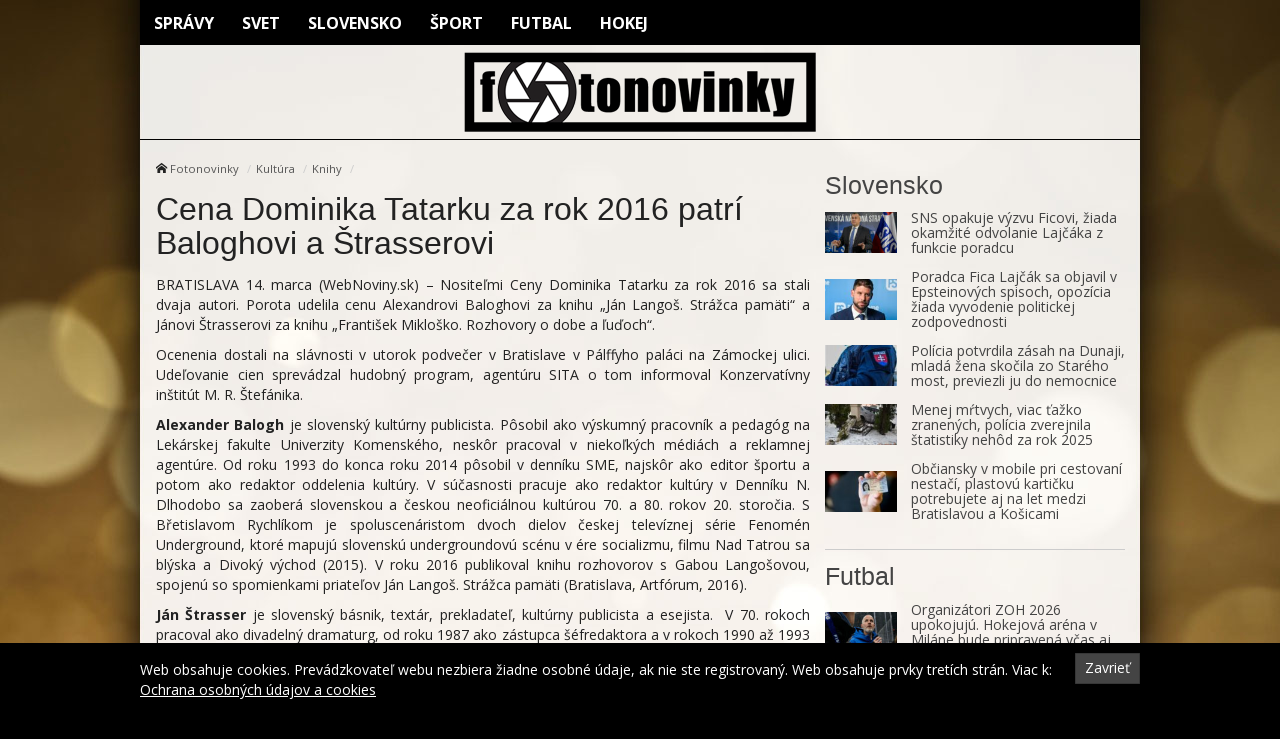

--- FILE ---
content_type: text/html; charset=UTF-8
request_url: https://fotonovinky.sk/cena-dominika-tatarku-za-rok-2016-patri-baloghovi-a-strasserovi/
body_size: 11851
content:
<!doctype html>
<html class="no-js" lang="sk-SK" prefix="og: http://ogp.me/ns#">
<head>
    <meta charset="utf-8">
    <meta http-equiv="X-UA-Compatible" content="IE=edge">
    <title>Cena Dominika Tatarku za rok 2016 patrí Baloghovi a Štrasserovi - Fotonovinky</title>
    <meta name="viewport" content="width=device-width, initial-scale=1.0, maximum-scale=1.0, user-scalable=no">

    <link rel="alternate" type="application/rss+xml" title="Fotonovinky Feed"
          href="https://fotonovinky.sk/feed/">

    <meta name='robots' content='max-image-preview:large' />

<!-- This site is optimized with the Yoast SEO plugin v8.4 - https://yoast.com/wordpress/plugins/seo/ -->
<link rel="canonical" href="https://fotonovinky.sk/cena-dominika-tatarku-za-rok-2016-patri-baloghovi-a-strasserovi/" />
<meta property="og:locale" content="sk_SK" />
<meta property="og:type" content="article" />
<meta property="og:title" content="Cena Dominika Tatarku za rok 2016 patrí Baloghovi a Štrasserovi - Fotonovinky" />
<meta property="og:description" content="Slovenský kultúrny publicista Alexander Balogh zaujal porotu knihou Ján Langoš – Strážca pamäti a slovenský básnik, textár, prekladateľ, kultúrny publicista a esejista Ján Štrasser knihou František Mikloško – Rozhovory o dobe a ľuďoch. BRATISLAVA 14. marca (WebNoviny.sk) – Nositeľmi Ceny Dominika Tatarku za rok 2016 sa stali dvaja autori. Porota udelila cenu Alexandrovi Baloghovi za" />
<meta property="og:site_name" content="Fotonovinky" />
<meta property="article:section" content="Knihy" />
<meta property="article:published_time" content="2017-03-14T22:40:55+01:00" />
<meta name="twitter:card" content="summary" />
<meta name="twitter:description" content="Slovenský kultúrny publicista Alexander Balogh zaujal porotu knihou Ján Langoš – Strážca pamäti a slovenský básnik, textár, prekladateľ, kultúrny publicista a esejista Ján Štrasser knihou František Mikloško – Rozhovory o dobe a ľuďoch. BRATISLAVA 14. marca (WebNoviny.sk) – Nositeľmi Ceny Dominika Tatarku za rok 2016 sa stali dvaja autori. Porota udelila cenu Alexandrovi Baloghovi za" />
<meta name="twitter:title" content="Cena Dominika Tatarku za rok 2016 patrí Baloghovi a Štrasserovi - Fotonovinky" />
<!-- / Yoast SEO plugin. -->

<link rel='dns-prefetch' href='//fotonovinky.sk' />
<link rel='dns-prefetch' href='//fonts.googleapis.com' />
<script type="text/javascript">
/* <![CDATA[ */
window._wpemojiSettings = {"baseUrl":"https:\/\/s.w.org\/images\/core\/emoji\/15.0.3\/72x72\/","ext":".png","svgUrl":"https:\/\/s.w.org\/images\/core\/emoji\/15.0.3\/svg\/","svgExt":".svg","source":{"concatemoji":"\/\/fotonovinky.sk\/wp\/wp-includes\/js\/wp-emoji-release.min.js?ver=6.6.2"}};
/*! This file is auto-generated */
!function(i,n){var o,s,e;function c(e){try{var t={supportTests:e,timestamp:(new Date).valueOf()};sessionStorage.setItem(o,JSON.stringify(t))}catch(e){}}function p(e,t,n){e.clearRect(0,0,e.canvas.width,e.canvas.height),e.fillText(t,0,0);var t=new Uint32Array(e.getImageData(0,0,e.canvas.width,e.canvas.height).data),r=(e.clearRect(0,0,e.canvas.width,e.canvas.height),e.fillText(n,0,0),new Uint32Array(e.getImageData(0,0,e.canvas.width,e.canvas.height).data));return t.every(function(e,t){return e===r[t]})}function u(e,t,n){switch(t){case"flag":return n(e,"\ud83c\udff3\ufe0f\u200d\u26a7\ufe0f","\ud83c\udff3\ufe0f\u200b\u26a7\ufe0f")?!1:!n(e,"\ud83c\uddfa\ud83c\uddf3","\ud83c\uddfa\u200b\ud83c\uddf3")&&!n(e,"\ud83c\udff4\udb40\udc67\udb40\udc62\udb40\udc65\udb40\udc6e\udb40\udc67\udb40\udc7f","\ud83c\udff4\u200b\udb40\udc67\u200b\udb40\udc62\u200b\udb40\udc65\u200b\udb40\udc6e\u200b\udb40\udc67\u200b\udb40\udc7f");case"emoji":return!n(e,"\ud83d\udc26\u200d\u2b1b","\ud83d\udc26\u200b\u2b1b")}return!1}function f(e,t,n){var r="undefined"!=typeof WorkerGlobalScope&&self instanceof WorkerGlobalScope?new OffscreenCanvas(300,150):i.createElement("canvas"),a=r.getContext("2d",{willReadFrequently:!0}),o=(a.textBaseline="top",a.font="600 32px Arial",{});return e.forEach(function(e){o[e]=t(a,e,n)}),o}function t(e){var t=i.createElement("script");t.src=e,t.defer=!0,i.head.appendChild(t)}"undefined"!=typeof Promise&&(o="wpEmojiSettingsSupports",s=["flag","emoji"],n.supports={everything:!0,everythingExceptFlag:!0},e=new Promise(function(e){i.addEventListener("DOMContentLoaded",e,{once:!0})}),new Promise(function(t){var n=function(){try{var e=JSON.parse(sessionStorage.getItem(o));if("object"==typeof e&&"number"==typeof e.timestamp&&(new Date).valueOf()<e.timestamp+604800&&"object"==typeof e.supportTests)return e.supportTests}catch(e){}return null}();if(!n){if("undefined"!=typeof Worker&&"undefined"!=typeof OffscreenCanvas&&"undefined"!=typeof URL&&URL.createObjectURL&&"undefined"!=typeof Blob)try{var e="postMessage("+f.toString()+"("+[JSON.stringify(s),u.toString(),p.toString()].join(",")+"));",r=new Blob([e],{type:"text/javascript"}),a=new Worker(URL.createObjectURL(r),{name:"wpTestEmojiSupports"});return void(a.onmessage=function(e){c(n=e.data),a.terminate(),t(n)})}catch(e){}c(n=f(s,u,p))}t(n)}).then(function(e){for(var t in e)n.supports[t]=e[t],n.supports.everything=n.supports.everything&&n.supports[t],"flag"!==t&&(n.supports.everythingExceptFlag=n.supports.everythingExceptFlag&&n.supports[t]);n.supports.everythingExceptFlag=n.supports.everythingExceptFlag&&!n.supports.flag,n.DOMReady=!1,n.readyCallback=function(){n.DOMReady=!0}}).then(function(){return e}).then(function(){var e;n.supports.everything||(n.readyCallback(),(e=n.source||{}).concatemoji?t(e.concatemoji):e.wpemoji&&e.twemoji&&(t(e.twemoji),t(e.wpemoji)))}))}((window,document),window._wpemojiSettings);
/* ]]> */
</script>
<style id='wp-emoji-styles-inline-css' type='text/css'>

	img.wp-smiley, img.emoji {
		display: inline !important;
		border: none !important;
		box-shadow: none !important;
		height: 1em !important;
		width: 1em !important;
		margin: 0 0.07em !important;
		vertical-align: -0.1em !important;
		background: none !important;
		padding: 0 !important;
	}
</style>
<link rel='stylesheet' id='wp-block-library-css' href='//fotonovinky.sk/wp/wp-includes/css/dist/block-library/style.min.css?ver=6.6.2' type='text/css' media='all' />
<style id='classic-theme-styles-inline-css' type='text/css'>
/*! This file is auto-generated */
.wp-block-button__link{color:#fff;background-color:#32373c;border-radius:9999px;box-shadow:none;text-decoration:none;padding:calc(.667em + 2px) calc(1.333em + 2px);font-size:1.125em}.wp-block-file__button{background:#32373c;color:#fff;text-decoration:none}
</style>
<style id='global-styles-inline-css' type='text/css'>
:root{--wp--preset--aspect-ratio--square: 1;--wp--preset--aspect-ratio--4-3: 4/3;--wp--preset--aspect-ratio--3-4: 3/4;--wp--preset--aspect-ratio--3-2: 3/2;--wp--preset--aspect-ratio--2-3: 2/3;--wp--preset--aspect-ratio--16-9: 16/9;--wp--preset--aspect-ratio--9-16: 9/16;--wp--preset--color--black: #000000;--wp--preset--color--cyan-bluish-gray: #abb8c3;--wp--preset--color--white: #ffffff;--wp--preset--color--pale-pink: #f78da7;--wp--preset--color--vivid-red: #cf2e2e;--wp--preset--color--luminous-vivid-orange: #ff6900;--wp--preset--color--luminous-vivid-amber: #fcb900;--wp--preset--color--light-green-cyan: #7bdcb5;--wp--preset--color--vivid-green-cyan: #00d084;--wp--preset--color--pale-cyan-blue: #8ed1fc;--wp--preset--color--vivid-cyan-blue: #0693e3;--wp--preset--color--vivid-purple: #9b51e0;--wp--preset--gradient--vivid-cyan-blue-to-vivid-purple: linear-gradient(135deg,rgba(6,147,227,1) 0%,rgb(155,81,224) 100%);--wp--preset--gradient--light-green-cyan-to-vivid-green-cyan: linear-gradient(135deg,rgb(122,220,180) 0%,rgb(0,208,130) 100%);--wp--preset--gradient--luminous-vivid-amber-to-luminous-vivid-orange: linear-gradient(135deg,rgba(252,185,0,1) 0%,rgba(255,105,0,1) 100%);--wp--preset--gradient--luminous-vivid-orange-to-vivid-red: linear-gradient(135deg,rgba(255,105,0,1) 0%,rgb(207,46,46) 100%);--wp--preset--gradient--very-light-gray-to-cyan-bluish-gray: linear-gradient(135deg,rgb(238,238,238) 0%,rgb(169,184,195) 100%);--wp--preset--gradient--cool-to-warm-spectrum: linear-gradient(135deg,rgb(74,234,220) 0%,rgb(151,120,209) 20%,rgb(207,42,186) 40%,rgb(238,44,130) 60%,rgb(251,105,98) 80%,rgb(254,248,76) 100%);--wp--preset--gradient--blush-light-purple: linear-gradient(135deg,rgb(255,206,236) 0%,rgb(152,150,240) 100%);--wp--preset--gradient--blush-bordeaux: linear-gradient(135deg,rgb(254,205,165) 0%,rgb(254,45,45) 50%,rgb(107,0,62) 100%);--wp--preset--gradient--luminous-dusk: linear-gradient(135deg,rgb(255,203,112) 0%,rgb(199,81,192) 50%,rgb(65,88,208) 100%);--wp--preset--gradient--pale-ocean: linear-gradient(135deg,rgb(255,245,203) 0%,rgb(182,227,212) 50%,rgb(51,167,181) 100%);--wp--preset--gradient--electric-grass: linear-gradient(135deg,rgb(202,248,128) 0%,rgb(113,206,126) 100%);--wp--preset--gradient--midnight: linear-gradient(135deg,rgb(2,3,129) 0%,rgb(40,116,252) 100%);--wp--preset--font-size--small: 13px;--wp--preset--font-size--medium: 20px;--wp--preset--font-size--large: 36px;--wp--preset--font-size--x-large: 42px;--wp--preset--spacing--20: 0.44rem;--wp--preset--spacing--30: 0.67rem;--wp--preset--spacing--40: 1rem;--wp--preset--spacing--50: 1.5rem;--wp--preset--spacing--60: 2.25rem;--wp--preset--spacing--70: 3.38rem;--wp--preset--spacing--80: 5.06rem;--wp--preset--shadow--natural: 6px 6px 9px rgba(0, 0, 0, 0.2);--wp--preset--shadow--deep: 12px 12px 50px rgba(0, 0, 0, 0.4);--wp--preset--shadow--sharp: 6px 6px 0px rgba(0, 0, 0, 0.2);--wp--preset--shadow--outlined: 6px 6px 0px -3px rgba(255, 255, 255, 1), 6px 6px rgba(0, 0, 0, 1);--wp--preset--shadow--crisp: 6px 6px 0px rgba(0, 0, 0, 1);}:where(.is-layout-flex){gap: 0.5em;}:where(.is-layout-grid){gap: 0.5em;}body .is-layout-flex{display: flex;}.is-layout-flex{flex-wrap: wrap;align-items: center;}.is-layout-flex > :is(*, div){margin: 0;}body .is-layout-grid{display: grid;}.is-layout-grid > :is(*, div){margin: 0;}:where(.wp-block-columns.is-layout-flex){gap: 2em;}:where(.wp-block-columns.is-layout-grid){gap: 2em;}:where(.wp-block-post-template.is-layout-flex){gap: 1.25em;}:where(.wp-block-post-template.is-layout-grid){gap: 1.25em;}.has-black-color{color: var(--wp--preset--color--black) !important;}.has-cyan-bluish-gray-color{color: var(--wp--preset--color--cyan-bluish-gray) !important;}.has-white-color{color: var(--wp--preset--color--white) !important;}.has-pale-pink-color{color: var(--wp--preset--color--pale-pink) !important;}.has-vivid-red-color{color: var(--wp--preset--color--vivid-red) !important;}.has-luminous-vivid-orange-color{color: var(--wp--preset--color--luminous-vivid-orange) !important;}.has-luminous-vivid-amber-color{color: var(--wp--preset--color--luminous-vivid-amber) !important;}.has-light-green-cyan-color{color: var(--wp--preset--color--light-green-cyan) !important;}.has-vivid-green-cyan-color{color: var(--wp--preset--color--vivid-green-cyan) !important;}.has-pale-cyan-blue-color{color: var(--wp--preset--color--pale-cyan-blue) !important;}.has-vivid-cyan-blue-color{color: var(--wp--preset--color--vivid-cyan-blue) !important;}.has-vivid-purple-color{color: var(--wp--preset--color--vivid-purple) !important;}.has-black-background-color{background-color: var(--wp--preset--color--black) !important;}.has-cyan-bluish-gray-background-color{background-color: var(--wp--preset--color--cyan-bluish-gray) !important;}.has-white-background-color{background-color: var(--wp--preset--color--white) !important;}.has-pale-pink-background-color{background-color: var(--wp--preset--color--pale-pink) !important;}.has-vivid-red-background-color{background-color: var(--wp--preset--color--vivid-red) !important;}.has-luminous-vivid-orange-background-color{background-color: var(--wp--preset--color--luminous-vivid-orange) !important;}.has-luminous-vivid-amber-background-color{background-color: var(--wp--preset--color--luminous-vivid-amber) !important;}.has-light-green-cyan-background-color{background-color: var(--wp--preset--color--light-green-cyan) !important;}.has-vivid-green-cyan-background-color{background-color: var(--wp--preset--color--vivid-green-cyan) !important;}.has-pale-cyan-blue-background-color{background-color: var(--wp--preset--color--pale-cyan-blue) !important;}.has-vivid-cyan-blue-background-color{background-color: var(--wp--preset--color--vivid-cyan-blue) !important;}.has-vivid-purple-background-color{background-color: var(--wp--preset--color--vivid-purple) !important;}.has-black-border-color{border-color: var(--wp--preset--color--black) !important;}.has-cyan-bluish-gray-border-color{border-color: var(--wp--preset--color--cyan-bluish-gray) !important;}.has-white-border-color{border-color: var(--wp--preset--color--white) !important;}.has-pale-pink-border-color{border-color: var(--wp--preset--color--pale-pink) !important;}.has-vivid-red-border-color{border-color: var(--wp--preset--color--vivid-red) !important;}.has-luminous-vivid-orange-border-color{border-color: var(--wp--preset--color--luminous-vivid-orange) !important;}.has-luminous-vivid-amber-border-color{border-color: var(--wp--preset--color--luminous-vivid-amber) !important;}.has-light-green-cyan-border-color{border-color: var(--wp--preset--color--light-green-cyan) !important;}.has-vivid-green-cyan-border-color{border-color: var(--wp--preset--color--vivid-green-cyan) !important;}.has-pale-cyan-blue-border-color{border-color: var(--wp--preset--color--pale-cyan-blue) !important;}.has-vivid-cyan-blue-border-color{border-color: var(--wp--preset--color--vivid-cyan-blue) !important;}.has-vivid-purple-border-color{border-color: var(--wp--preset--color--vivid-purple) !important;}.has-vivid-cyan-blue-to-vivid-purple-gradient-background{background: var(--wp--preset--gradient--vivid-cyan-blue-to-vivid-purple) !important;}.has-light-green-cyan-to-vivid-green-cyan-gradient-background{background: var(--wp--preset--gradient--light-green-cyan-to-vivid-green-cyan) !important;}.has-luminous-vivid-amber-to-luminous-vivid-orange-gradient-background{background: var(--wp--preset--gradient--luminous-vivid-amber-to-luminous-vivid-orange) !important;}.has-luminous-vivid-orange-to-vivid-red-gradient-background{background: var(--wp--preset--gradient--luminous-vivid-orange-to-vivid-red) !important;}.has-very-light-gray-to-cyan-bluish-gray-gradient-background{background: var(--wp--preset--gradient--very-light-gray-to-cyan-bluish-gray) !important;}.has-cool-to-warm-spectrum-gradient-background{background: var(--wp--preset--gradient--cool-to-warm-spectrum) !important;}.has-blush-light-purple-gradient-background{background: var(--wp--preset--gradient--blush-light-purple) !important;}.has-blush-bordeaux-gradient-background{background: var(--wp--preset--gradient--blush-bordeaux) !important;}.has-luminous-dusk-gradient-background{background: var(--wp--preset--gradient--luminous-dusk) !important;}.has-pale-ocean-gradient-background{background: var(--wp--preset--gradient--pale-ocean) !important;}.has-electric-grass-gradient-background{background: var(--wp--preset--gradient--electric-grass) !important;}.has-midnight-gradient-background{background: var(--wp--preset--gradient--midnight) !important;}.has-small-font-size{font-size: var(--wp--preset--font-size--small) !important;}.has-medium-font-size{font-size: var(--wp--preset--font-size--medium) !important;}.has-large-font-size{font-size: var(--wp--preset--font-size--large) !important;}.has-x-large-font-size{font-size: var(--wp--preset--font-size--x-large) !important;}
:where(.wp-block-post-template.is-layout-flex){gap: 1.25em;}:where(.wp-block-post-template.is-layout-grid){gap: 1.25em;}
:where(.wp-block-columns.is-layout-flex){gap: 2em;}:where(.wp-block-columns.is-layout-grid){gap: 2em;}
:root :where(.wp-block-pullquote){font-size: 1.5em;line-height: 1.6;}
</style>
<link rel='stylesheet' id='open-sans-css' href='//fonts.googleapis.com/css?family=Open+Sans%3A400%2C300%2C700&#038;subset=latin%2Clatin-ext&#038;ver=21' type='text/css' media='all' />
<link rel='stylesheet' id='im_app-css' href='//fotonovinky.sk/app/themes/fotonovinky/assets/css/app.css?ver=21' type='text/css' media='all' />
<script type="text/javascript" src="//fotonovinky.sk/wp/wp-includes/js/jquery/jquery.min.js?ver=3.7.1" id="jquery-core-js"></script>
<script type="text/javascript" src="//fotonovinky.sk/wp/wp-includes/js/jquery/jquery-migrate.min.js?ver=3.4.1" id="jquery-migrate-js"></script>
<link rel="https://api.w.org/" href="https://fotonovinky.sk/wp-json/" /><link rel="alternate" title="JSON" type="application/json" href="https://fotonovinky.sk/wp-json/wp/v2/posts/190977" /><link rel="alternate" title="oEmbed (JSON)" type="application/json+oembed" href="https://fotonovinky.sk/wp-json/oembed/1.0/embed?url=https%3A%2F%2Ffotonovinky.sk%2Fcena-dominika-tatarku-za-rok-2016-patri-baloghovi-a-strasserovi%2F" />
<link rel="alternate" title="oEmbed (XML)" type="text/xml+oembed" href="https://fotonovinky.sk/wp-json/oembed/1.0/embed?url=https%3A%2F%2Ffotonovinky.sk%2Fcena-dominika-tatarku-za-rok-2016-patri-baloghovi-a-strasserovi%2F&#038;format=xml" />
<!--[if lt IE 9]>
    <script src="//fotonovinky.sk/app/themes/idenmedia/assets/js/plugins/iefix/html5shiv.min.js"></script>
    <script src="//fotonovinky.sk/app/themes/idenmedia/assets/js/plugins/iefix/respond.min.js"></script>
    <![endif]-->
   
            <link rel="shortcut icon" href="https://cdn.sita.sk/sites/25/2017/07/favicon.png">
    
    <script type="text/javascript">
        var ajaxurl = "\/wp\/wp-admin\/admin-ajax.php"    </script>
</head>
<body class="post-template-default single single-post postid-190977 single-format-standard admincheck-show md theme-light cena-dominika-tatarku-za-rok-2016-patri-baloghovi-a-strasserovi page">
<header role="banner" am-Navbar>
  <div am-Container>
    <ul id="menu-main-menu" class="menu"><li class="menu-spravy"><a href="https://fotonovinky.sk/kategorie/spravy/">Správy</a></li>
<li class="menu-svet"><a href="https://fotonovinky.sk/kategorie/spravy/svet/">Svet</a></li>
<li class="menu-slovensko"><a href="https://fotonovinky.sk/kategorie/spravy/slovensko/">Slovensko</a></li>
<li class="menu-sport"><a href="https://fotonovinky.sk/kategorie/sport/">Šport</a></li>
<li class="menu-futbal"><a href="https://fotonovinky.sk/kategorie/sport/futbal/">Futbal</a></li>
<li class="menu-hokej"><a href="https://fotonovinky.sk/kategorie/sport/hokej/">Hokej</a></li>
</ul>  </div>
  <div am-Container="logo">
    <div am-Logo>
  <a href="https://fotonovinky.sk/"><img src="https://cdn.sita.sk/sites/25/2017/07/fotonovinky.png" alt="Fotonovinky"></a></div>  </div>
</header>
<div am-Container am-Navbar>
    </div><!--[if lt IE 11]>
<div am-Container>
    <div am-Alert="danger">
        Žiaľ, používate <strong>zastaralý</strong> internetový prehliadač, niektoré funkcie preto nemusia fungovať správne.
        Prosím, <a href="http://browsehappy.com/">stianite si moderný prehliadač TU</a>, s ktorým stránka bude fungovať rýchlejšie a bez chýb. Ďakujeme.    </div>
</div>
<![endif]-->
<main role="main" am-Main="type:post">
    <div am-Container>
    <div am-Main-Content="type:post">
                <div am-Content="type:post">
    <div am-Content-Content="post">
                    <span js-Views="190977"></span>            <article itemscope itemtype="http://schema.org/Article" class="post-190977 post type-post status-publish format-standard has-post-thumbnail hentry category-knihy">
                
                
                <ul am-Breadcrumb><li><span class="icon-home "></span> <a href="https://fotonovinky.sk">Fotonovinky</a></li><li><a href="https://fotonovinky.sk/kategorie/kultura/" rel="category tag">Kultúra</a></li><li><a href="https://fotonovinky.sk/kategorie/kultura/knihy/" rel="category tag">Knihy</a></li></ul>
                <header am-Page-Header>
                    <h1 am-Heading itemprop="headline">Cena Dominika Tatarku za rok 2016 patrí Baloghovi a Štrasserovi</h1>
                </header>

                
                
                <div am-Content-TextWrap>
                    <div itemprop="articleBody" am-Content-Text>
                                                <p>BRATISLAVA 14. marca (WebNoviny.sk) – Nositeľmi Ceny Dominika Tatarku za rok 2016 sa stali dvaja autori. Porota udelila cenu Alexandrovi Baloghovi za knihu „Ján Langoš. Strážca pamäti“ a Jánovi Štrasserovi za knihu „František Mikloško. Rozhovory o dobe a ľuďoch“.</p>
<p>Ocenenia dostali na slávnosti v utorok podvečer v Bratislave v Pálffyho paláci na Zámockej ulici. Udeľovanie cien sprevádzal hudobný program, agentúru SITA o tom informoval Konzervatívny inštitút M. R. Štefánika.</p>
<p><strong>Alexander Balogh</strong> je slovenský kultúrny publicista. Pôsobil ako výskumný pracovník a pedagóg na Lekárskej fakulte Univerzity Komenského, neskôr pracoval v niekoľkých médiách a reklamnej agentúre. Od roku 1993 do konca roku 2014 pôsobil v denníku SME, najskôr ako editor športu a potom ako redaktor oddelenia kultúry. V súčasnosti pracuje ako redaktor kultúry v Denníku N. Dlhodobo sa zaoberá slovenskou a českou neoficiálnou kultúrou 70. a 80. rokov 20. storočia. S Břetislavom Rychlíkom je spoluscenáristom dvoch dielov českej televíznej série Fenomén Underground, ktoré mapujú slovenskú undergroundovú scénu v ére socializmu, filmu Nad Tatrou sa blýska a Divoký východ (2015). V roku 2016 publikoval knihu rozhovorov s Gabou Langošovou, spojenú so spomienkami priateľov Ján Langoš. Strážca pamäti (Bratislava, Artfórum, 2016).</p>
<p><strong>Ján Štrasser</strong> je slovenský básnik, textár, prekladateľ, kultúrny publicista a esejista.  V 70. rokoch pracoval ako divadelný dramaturg, od roku 1987 ako zástupca šéfredaktora a v rokoch 1990 až 1993 ako šéfredaktor literárneho mesačníka Slovenské pohľady. V rokoch 1997 až 2004 bol zástupca šéfredaktora týždenníka Domino fórum. Vydal 10 básnických zbierok, štyri knihy publicistiky a 16 knižných rozhovorov. Prekladá ruskú klasickú a modernú literatúru (Krylov, Puškin, Charms, Babeľ, Brodskij, Okudžava, Ulická, Sorokin a ďalší). S germanistom Petrom Zajacom prekladá nemeckú poéziu a dramatickú tvorbu. Napísal texty piesní pre pôvodné slovenské muzikály a hudobno-dramatické diela Cyrano z predmestia (s Pavlom Hammelom, Mariánom Vargom, Altou Vášovou a Kamilom Peterajom), Neberte nám princeznú a P + L (s Dežom Ursinym a Altou Vášovou) a prebásnil piesňové texty viacerých svetových muzikálov. Vlani mu vyšla kniha František Mikloško. Rozhovory o dobe a ľuďoch (Bratislava, Slovart, 2016).</p>
<p>Literárna cena, <strong>Cena Dominika Tatarku</strong>, je určená autorovi za výnimočné dielo, ktoré napĺňa humanistické tradície slovenskej kultúry a v tomto zmysle nadväzuje na duchovný odkaz Dominika Tatarku. Cena sa udeľuje od roku 1995, vždy za knihu, ktorá vyšla v predchádzajúcom roku. Porota Ceny Dominika Tatarku má svojich stálych členov, ktorými sú Vladimír Petrík, Daniel Fischer, Gabriela Rakúsová, Ján Králik, Martin Mojžiš a Peter Zajac. Ďalším členom je nositeľ ceny za predchádzajúci rok &#8211; tentoraz si túto úlohu plnila Irena Brežná, ktorá vlani získala cenu najmä za knihu Nevďačná cudzinka venovanú témam hľadania vlastnej identity v cudzej krajine a utečencom. Viac o cene možno nájsť na webstránke &#8211;  http://www.konzervativizmus.sk . </p>
<p>Viac k témam: <a href="https://sita.sk/tag/cena-dominika-tatarku/" target="_blank" style="text-decoration: underline">Cena Dominika Tatarku</a>, <a href="https://sita.sk/tag/knihy/" target="_blank" style="text-decoration: underline">knihy</a><br />
Zdroj: Webnoviny.sk &#8211; <a href="https://sita.sk/cena-dominika-tatarku-za-rok-2016-patri-baloghovi-a-strasserovi/" target="_blank" style="text-decoration: underline">Cena Dominika Tatarku za rok 2016 patrí Baloghovi a Štrasserovi</a> © SITA Všetky práva vyhradené.</p>
                        <p am-Content-Date>14. marca 2017</p>
                    </div>
                </div>

                <h2 am-Heading="3">Odporúčané články</h2><article am-Pair="recommended">
        <header am-Pair-Big><a target="_blank" href="https://fotonovinky.sk/sns-opakuje-vyzvu-ficovi-ziada-okamzite-odvolanie-lajcaka-z-funkcie-poradcu/?utm_source=self&utm_medium=podtext&utm_campaign=podtext">
                <h2>SNS opakuje výzvu Ficovi, žiada okamžité odvolanie Lajčáka z funkcie poradcu</h2></a></header>
        <div am-Pair-Small>
        <figure am-FeaturedImage><a am-Permalink href="https://fotonovinky.sk/sns-opakuje-vyzvu-ficovi-ziada-okamzite-odvolanie-lajcaka-z-funkcie-poradcu/?utm_source=self&utm_medium=podtext&utm_campaign=podtext"><img width="120" height="68" src="https://cdn.sita.sk/sites/23/2025/01/539322_65f80a92db140554620688-676x451-120x68.jpg" class="attachment-featured_tiny size-featured_tiny wp-post-image" alt="539322_65f80a92db140554620688 676x451.jpg" decoding="async" srcset="https://cdn.sita.sk/sites/23/2025/01/539322_65f80a92db140554620688-676x451-120x68.jpg 120w, https://cdn.sita.sk/sites/23/2025/01/539322_65f80a92db140554620688-676x451-320x180.jpg 320w, https://cdn.sita.sk/sites/23/2025/01/539322_65f80a92db140554620688-676x451-640x360.jpg 640w" sizes="(max-width: 120px) 100vw, 120px"></a>
        </figure></div>
        </article><article am-Pair="recommended">
        <header am-Pair-Big><a target="_blank" href="https://fotonovinky.sk/poradca-fica-lajcak-sa-objavil-v-epsteinovych-spisoch-opozicia-ziada-vyvodenie-politickej-zodpovednosti/?utm_source=self&utm_medium=podtext&utm_campaign=podtext">
                <h2>Poradca Fica Lajčák sa objavil v Epsteinových spisoch, opozícia žiada vyvodenie politickej zodpovednosti</h2></a></header>
        <div am-Pair-Small>
        <figure am-FeaturedImage><a am-Permalink href="https://fotonovinky.sk/poradca-fica-lajcak-sa-objavil-v-epsteinovych-spisoch-opozicia-ziada-vyvodenie-politickej-zodpovednosti/?utm_source=self&utm_medium=podtext&utm_campaign=podtext"><img width="120" height="68" src="https://cdn.sita.sk/sites/23/2025/12/553188_simecka-120x68.jpg" class="attachment-featured_tiny size-featured_tiny wp-post-image" alt="553188_simecka.jpg" decoding="async" srcset="https://cdn.sita.sk/sites/23/2025/12/553188_simecka-120x68.jpg 120w, https://cdn.sita.sk/sites/23/2025/12/553188_simecka-320x180.jpg 320w, https://cdn.sita.sk/sites/23/2025/12/553188_simecka-640x360.jpg 640w" sizes="(max-width: 120px) 100vw, 120px"></a>
        </figure></div>
        </article><article am-Pair="recommended">
        <header am-Pair-Big><a target="_blank" href="https://fotonovinky.sk/policia-potvrdila-zasah-na-dunaji-mlada-zena-skocila-zo-stareho-most-previezli-ju-do-nemocnice/?utm_source=self&utm_medium=podtext&utm_campaign=podtext">
                <h2>Polícia potvrdila zásah na Dunaji, mladá žena skočila zo Starého most, previezli ju do nemocnice</h2></a></header>
        <div am-Pair-Small>
        <figure am-FeaturedImage><a am-Permalink href="https://fotonovinky.sk/policia-potvrdila-zasah-na-dunaji-mlada-zena-skocila-zo-stareho-most-previezli-ju-do-nemocnice/?utm_source=self&utm_medium=podtext&utm_campaign=podtext"><img width="120" height="68" src="https://cdn.sita.sk/sites/23/2025/10/551476_titulka-policia-676x451-120x68.jpg" class="attachment-featured_tiny size-featured_tiny wp-post-image" alt="551476_titulka policia 676x451.jpg" decoding="async" srcset="https://cdn.sita.sk/sites/23/2025/10/551476_titulka-policia-676x451-120x68.jpg 120w, https://cdn.sita.sk/sites/23/2025/10/551476_titulka-policia-676x451-320x180.jpg 320w, https://cdn.sita.sk/sites/23/2025/10/551476_titulka-policia-676x451-640x360.jpg 640w" sizes="(max-width: 120px) 100vw, 120px"></a>
        </figure></div>
        </article><article am-Pair="recommended">
        <header am-Pair-Big><a target="_blank" href="https://fotonovinky.sk/menej-mrtvych-viac-tazko-zranenych-policia-zverejnila-statistiky-nehod-za-rok-2025/?utm_source=self&utm_medium=podtext&utm_campaign=podtext">
                <h2>Menej mŕtvych, viac ťažko zranených, polícia zverejnila štatistiky nehôd za rok 2025</h2></a></header>
        <div am-Pair-Small>
        <figure am-FeaturedImage><a am-Permalink href="https://fotonovinky.sk/menej-mrtvych-viac-tazko-zranenych-policia-zverejnila-statistiky-nehod-za-rok-2025/?utm_source=self&utm_medium=podtext&utm_campaign=podtext"><img width="120" height="68" src="https://cdn.sita.sk/sites/23/2026/01/554500_rochus2-120x68.jpg" class="attachment-featured_tiny size-featured_tiny wp-post-image" alt="554500_rochus2.jpg" decoding="async" loading="lazy" srcset="https://cdn.sita.sk/sites/23/2026/01/554500_rochus2-120x68.jpg 120w, https://cdn.sita.sk/sites/23/2026/01/554500_rochus2-320x180.jpg 320w, https://cdn.sita.sk/sites/23/2026/01/554500_rochus2-640x360.jpg 640w" sizes="(max-width: 120px) 100vw, 120px"></a>
        </figure></div>
        </article><article am-Pair="recommended">
        <header am-Pair-Big><a target="_blank" href="https://fotonovinky.sk/obciansky-v-mobile-pri-cestovani-nestaci-plastovu-karticku-potrebujete-aj-na-let-medzi-bratislavou-a-kosicami/?utm_source=self&utm_medium=podtext&utm_campaign=podtext">
                <h2>Občiansky v mobile pri cestovaní nestačí, plastovú kartičku potrebujete aj na let medzi Bratislavou a Košicami</h2></a></header>
        <div am-Pair-Small>
        <figure am-FeaturedImage><a am-Permalink href="https://fotonovinky.sk/obciansky-v-mobile-pri-cestovani-nestaci-plastovu-karticku-potrebujete-aj-na-let-medzi-bratislavou-a-kosicami/?utm_source=self&utm_medium=podtext&utm_campaign=podtext"><img width="120" height="68" src="https://cdn.sita.sk/sites/23/2019/05/414707_obciansky-preukaz-676x451-120x68.jpg" class="attachment-featured_tiny size-featured_tiny wp-post-image" alt="414707_obciansky preukaz 676x451.jpg" decoding="async" loading="lazy" srcset="https://cdn.sita.sk/sites/23/2019/05/414707_obciansky-preukaz-676x451-120x68.jpg 120w, https://cdn.sita.sk/sites/23/2019/05/414707_obciansky-preukaz-676x451-320x180.jpg 320w, https://cdn.sita.sk/sites/23/2019/05/414707_obciansky-preukaz-676x451-640x360.jpg 640w" sizes="(max-width: 120px) 100vw, 120px"></a>
        </figure></div>
        </article><article am-Pair="recommended">
        <header am-Pair-Big><a target="_blank" href="https://fotonovinky.sk/bohdanovce-nad-trnavou-zrevitalizuju-park-v-centre-za-takmer-pol-miliona-eur/?utm_source=self&utm_medium=podtext&utm_campaign=podtext">
                <h2>Bohdanovce nad Trnavou zrevitalizujú park v centre za takmer pol milióna eur</h2></a></header>
        <div am-Pair-Small>
        <figure am-FeaturedImage><a am-Permalink href="https://fotonovinky.sk/bohdanovce-nad-trnavou-zrevitalizuju-park-v-centre-za-takmer-pol-miliona-eur/?utm_source=self&utm_medium=podtext&utm_campaign=podtext"><img width="120" height="68" src="https://cdn.sita.sk/sites/23/2026/01/554858_623382937_1327451566090881_5563032060218535530_n-676x450-120x68.jpg" class="attachment-featured_tiny size-featured_tiny wp-post-image" alt="554858_623382937_1327451566090881_5563032060218535530_n 676x450.jpg" decoding="async" loading="lazy" srcset="https://cdn.sita.sk/sites/23/2026/01/554858_623382937_1327451566090881_5563032060218535530_n-676x450-120x68.jpg 120w, https://cdn.sita.sk/sites/23/2026/01/554858_623382937_1327451566090881_5563032060218535530_n-676x450-320x180.jpg 320w, https://cdn.sita.sk/sites/23/2026/01/554858_623382937_1327451566090881_5563032060218535530_n-676x450-640x360.jpg 640w" sizes="(max-width: 120px) 100vw, 120px"></a>
        </figure></div>
        </article><article am-Pair="recommended">
        <header am-Pair-Big><a target="_blank" href="https://fotonovinky.sk/mesto-presov-zacina-s-vystavbou-narodneho-jazdeckeho-treningoveho-centra/?utm_source=self&utm_medium=podtext&utm_campaign=podtext">
                <h2>Mesto Prešov začína s výstavbou Národného jazdeckého tréningového centra</h2></a></header>
        <div am-Pair-Small>
        <figure am-FeaturedImage><a am-Permalink href="https://fotonovinky.sk/mesto-presov-zacina-s-vystavbou-narodneho-jazdeckeho-treningoveho-centra/?utm_source=self&utm_medium=podtext&utm_campaign=podtext"><img width="120" height="68" src="https://cdn.sita.sk/sites/23/2024/10/534817_gettyimages-1164884499-676x459-120x68.jpg" class="attachment-featured_tiny size-featured_tiny wp-post-image" alt="534817_gettyimages 1164884499 676x459.jpg" decoding="async" loading="lazy" srcset="https://cdn.sita.sk/sites/23/2024/10/534817_gettyimages-1164884499-676x459-120x68.jpg 120w, https://cdn.sita.sk/sites/23/2024/10/534817_gettyimages-1164884499-676x459-320x180.jpg 320w, https://cdn.sita.sk/sites/23/2024/10/534817_gettyimages-1164884499-676x459-640x360.jpg 640w" sizes="(max-width: 120px) 100vw, 120px"></a>
        </figure></div>
        </article><article am-Pair="recommended">
        <header am-Pair-Big><a target="_blank" href="https://fotonovinky.sk/michalovce-investuju-vyse-36-miliona-eur-do-odpadov-zavadzaju-system-plat-za-to-co-vyhodis/?utm_source=self&utm_medium=podtext&utm_campaign=podtext">
                <h2>Michalovce investujú vyše 3,6 milióna eur do odpadov. Zavádzajú systém „Plať za to, čo vyhodíš“</h2></a></header>
        <div am-Pair-Small>
        <figure am-FeaturedImage><a am-Permalink href="https://fotonovinky.sk/michalovce-investuju-vyse-36-miliona-eur-do-odpadov-zavadzaju-system-plat-za-to-co-vyhodis/?utm_source=self&utm_medium=podtext&utm_campaign=podtext"><img width="120" height="68" src="https://cdn.sita.sk/sites/23/2026/01/554855_gettyimages-1323300722-676x451-120x68.jpg" class="attachment-featured_tiny size-featured_tiny wp-post-image" alt="554855_gettyimages 1323300722 676x451.jpg" decoding="async" loading="lazy" srcset="https://cdn.sita.sk/sites/23/2026/01/554855_gettyimages-1323300722-676x451-120x68.jpg 120w, https://cdn.sita.sk/sites/23/2026/01/554855_gettyimages-1323300722-676x451-320x180.jpg 320w, https://cdn.sita.sk/sites/23/2026/01/554855_gettyimages-1323300722-676x451-640x360.jpg 640w" sizes="(max-width: 120px) 100vw, 120px"></a>
        </figure></div>
        </article><article am-Pair="recommended">
        <header am-Pair-Big><a target="_blank" href="https://fotonovinky.sk/muza-obvinili-z-trojnasobnej-vrazdy-vo-vranove-nad-toplou-hrozi-mu-25-rocne-vazenie/?utm_source=self&utm_medium=podtext&utm_campaign=podtext">
                <h2>Muža obvinili z trojnásobnej vraždy vo Vranove nad Topľou, hrozí mu 25-ročné väzenie</h2></a></header>
        <div am-Pair-Small>
        <figure am-FeaturedImage><a am-Permalink href="https://fotonovinky.sk/muza-obvinili-z-trojnasobnej-vrazdy-vo-vranove-nad-toplou-hrozi-mu-25-rocne-vazenie/?utm_source=self&utm_medium=podtext&utm_campaign=podtext"><img width="120" height="68" src="https://cdn.sita.sk/sites/23/2019/04/410090_noz-1-676x451-120x68.jpg" class="attachment-featured_tiny size-featured_tiny wp-post-image" alt="410090_noz 1 676x451.jpg" decoding="async" loading="lazy" srcset="https://cdn.sita.sk/sites/23/2019/04/410090_noz-1-676x451-120x68.jpg 120w, https://cdn.sita.sk/sites/23/2019/04/410090_noz-1-676x451-320x180.jpg 320w, https://cdn.sita.sk/sites/23/2019/04/410090_noz-1-676x451-640x360.jpg 640w" sizes="(max-width: 120px) 100vw, 120px"></a>
        </figure></div>
        </article><article am-Pair="recommended">
        <header am-Pair-Big><a target="_blank" href="https://fotonovinky.sk/specializovany-sud-opat-rozhodoval-v-pripade-vrazdy-podnikatela-kaciana-vinnikom-ulozil-nizsie-tresty/?utm_source=self&utm_medium=podtext&utm_campaign=podtext">
                <h2>Špecializovaný súd opäť rozhodoval v prípade vraždy podnikateľa Kaciana, vinníkom uložil nižšie tresty</h2></a></header>
        <div am-Pair-Small>
        <figure am-FeaturedImage><a am-Permalink href="https://fotonovinky.sk/specializovany-sud-opat-rozhodoval-v-pripade-vrazdy-podnikatela-kaciana-vinnikom-ulozil-nizsie-tresty/?utm_source=self&utm_medium=podtext&utm_campaign=podtext"><img width="120" height="68" src="https://cdn.sita.sk/sites/23/2019/09/424400_spis-3-b-676x470-120x68.jpg" class="attachment-featured_tiny size-featured_tiny wp-post-image" alt="424400_spis 3 b 676x470.jpg" decoding="async" loading="lazy" srcset="https://cdn.sita.sk/sites/23/2019/09/424400_spis-3-b-676x470-120x68.jpg 120w, https://cdn.sita.sk/sites/23/2019/09/424400_spis-3-b-676x470-320x180.jpg 320w, https://cdn.sita.sk/sites/23/2019/09/424400_spis-3-b-676x470-640x360.jpg 640w" sizes="(max-width: 120px) 100vw, 120px"></a>
        </figure></div>
        </article>
                <div am-Tags itemprop="keywords"></div>


                
                
                
                
                
            </article>

            <h2 class="h4"></h2>
            <div am-List js-List>
  </div>
            </div>
</div>        <aside am-Sidebar="type:post" role="complementary">
    <div am-Sidebar-Content="type:post"><div am-Widget="widget_im_recent_posts-4 widget_im_recent_posts"><h2 am-Heading>Slovensko</h2>            <div am-Pair="rating-sidebar-content">
            <header am-Pair-Big>
                <a href="https://fotonovinky.sk/sns-opakuje-vyzvu-ficovi-ziada-okamzite-odvolanie-lajcaka-z-funkcie-poradcu/" title="SNS opakuje výzvu Ficovi, žiada okamžité odvolanie Lajčáka z funkcie poradcu">
                    <h2 am-Heading>SNS opakuje výzvu Ficovi, žiada okamžité odvolanie Lajčáka z funkcie poradcu</h2>
                </a>
            </header>
            <div am-Pair-Small>
                <figure am-FeaturedImage>
                    <a href="https://fotonovinky.sk/sns-opakuje-vyzvu-ficovi-ziada-okamzite-odvolanie-lajcaka-z-funkcie-poradcu/" title="SNS opakuje výzvu Ficovi, žiada okamžité odvolanie Lajčáka z funkcie poradcu">
                        <img width="120" height="68" src="https://cdn.sita.sk/sites/23/2025/01/539322_65f80a92db140554620688-676x451-120x68.jpg" class="attachment-featured_tiny size-featured_tiny wp-post-image" alt="539322_65f80a92db140554620688 676x451.jpg" decoding="async" loading="lazy" srcset="https://cdn.sita.sk/sites/23/2025/01/539322_65f80a92db140554620688-676x451-120x68.jpg 120w, https://cdn.sita.sk/sites/23/2025/01/539322_65f80a92db140554620688-676x451-320x180.jpg 320w, https://cdn.sita.sk/sites/23/2025/01/539322_65f80a92db140554620688-676x451-640x360.jpg 640w" sizes="(max-width: 120px) 100vw, 120px">                    </a>
                </figure>
            </div>
            </div>            <div am-Pair="rating-sidebar-content">
            <header am-Pair-Big>
                <a href="https://fotonovinky.sk/poradca-fica-lajcak-sa-objavil-v-epsteinovych-spisoch-opozicia-ziada-vyvodenie-politickej-zodpovednosti/" title="Poradca Fica Lajčák sa objavil v Epsteinových spisoch, opozícia žiada vyvodenie politickej zodpovednosti">
                    <h2 am-Heading>Poradca Fica Lajčák sa objavil v Epsteinových spisoch, opozícia žiada vyvodenie politickej zodpovednosti</h2>
                </a>
            </header>
            <div am-Pair-Small>
                <figure am-FeaturedImage>
                    <a href="https://fotonovinky.sk/poradca-fica-lajcak-sa-objavil-v-epsteinovych-spisoch-opozicia-ziada-vyvodenie-politickej-zodpovednosti/" title="Poradca Fica Lajčák sa objavil v Epsteinových spisoch, opozícia žiada vyvodenie politickej zodpovednosti">
                        <img width="120" height="68" src="https://cdn.sita.sk/sites/23/2025/12/553188_simecka-120x68.jpg" class="attachment-featured_tiny size-featured_tiny wp-post-image" alt="553188_simecka.jpg" decoding="async" loading="lazy" srcset="https://cdn.sita.sk/sites/23/2025/12/553188_simecka-120x68.jpg 120w, https://cdn.sita.sk/sites/23/2025/12/553188_simecka-320x180.jpg 320w, https://cdn.sita.sk/sites/23/2025/12/553188_simecka-640x360.jpg 640w" sizes="(max-width: 120px) 100vw, 120px">                    </a>
                </figure>
            </div>
            </div>            <div am-Pair="rating-sidebar-content">
            <header am-Pair-Big>
                <a href="https://fotonovinky.sk/policia-potvrdila-zasah-na-dunaji-mlada-zena-skocila-zo-stareho-most-previezli-ju-do-nemocnice/" title="Polícia potvrdila zásah na Dunaji, mladá žena skočila zo Starého most, previezli ju do nemocnice">
                    <h2 am-Heading>Polícia potvrdila zásah na Dunaji, mladá žena skočila zo Starého most, previezli ju do nemocnice</h2>
                </a>
            </header>
            <div am-Pair-Small>
                <figure am-FeaturedImage>
                    <a href="https://fotonovinky.sk/policia-potvrdila-zasah-na-dunaji-mlada-zena-skocila-zo-stareho-most-previezli-ju-do-nemocnice/" title="Polícia potvrdila zásah na Dunaji, mladá žena skočila zo Starého most, previezli ju do nemocnice">
                        <img width="120" height="68" src="https://cdn.sita.sk/sites/23/2025/10/551476_titulka-policia-676x451-120x68.jpg" class="attachment-featured_tiny size-featured_tiny wp-post-image" alt="551476_titulka policia 676x451.jpg" decoding="async" loading="lazy" srcset="https://cdn.sita.sk/sites/23/2025/10/551476_titulka-policia-676x451-120x68.jpg 120w, https://cdn.sita.sk/sites/23/2025/10/551476_titulka-policia-676x451-320x180.jpg 320w, https://cdn.sita.sk/sites/23/2025/10/551476_titulka-policia-676x451-640x360.jpg 640w" sizes="(max-width: 120px) 100vw, 120px">                    </a>
                </figure>
            </div>
            </div>            <div am-Pair="rating-sidebar-content">
            <header am-Pair-Big>
                <a href="https://fotonovinky.sk/menej-mrtvych-viac-tazko-zranenych-policia-zverejnila-statistiky-nehod-za-rok-2025/" title="Menej mŕtvych, viac ťažko zranených, polícia zverejnila štatistiky nehôd za rok 2025">
                    <h2 am-Heading>Menej mŕtvych, viac ťažko zranených, polícia zverejnila štatistiky nehôd za rok 2025</h2>
                </a>
            </header>
            <div am-Pair-Small>
                <figure am-FeaturedImage>
                    <a href="https://fotonovinky.sk/menej-mrtvych-viac-tazko-zranenych-policia-zverejnila-statistiky-nehod-za-rok-2025/" title="Menej mŕtvych, viac ťažko zranených, polícia zverejnila štatistiky nehôd za rok 2025">
                        <img width="120" height="68" src="https://cdn.sita.sk/sites/23/2026/01/554500_rochus2-120x68.jpg" class="attachment-featured_tiny size-featured_tiny wp-post-image" alt="554500_rochus2.jpg" decoding="async" loading="lazy" srcset="https://cdn.sita.sk/sites/23/2026/01/554500_rochus2-120x68.jpg 120w, https://cdn.sita.sk/sites/23/2026/01/554500_rochus2-320x180.jpg 320w, https://cdn.sita.sk/sites/23/2026/01/554500_rochus2-640x360.jpg 640w" sizes="(max-width: 120px) 100vw, 120px">                    </a>
                </figure>
            </div>
            </div>            <div am-Pair="rating-sidebar-content">
            <header am-Pair-Big>
                <a href="https://fotonovinky.sk/obciansky-v-mobile-pri-cestovani-nestaci-plastovu-karticku-potrebujete-aj-na-let-medzi-bratislavou-a-kosicami/" title="Občiansky v mobile pri cestovaní nestačí, plastovú kartičku potrebujete aj na let medzi Bratislavou a Košicami">
                    <h2 am-Heading>Občiansky v mobile pri cestovaní nestačí, plastovú kartičku potrebujete aj na let medzi Bratislavou a Košicami</h2>
                </a>
            </header>
            <div am-Pair-Small>
                <figure am-FeaturedImage>
                    <a href="https://fotonovinky.sk/obciansky-v-mobile-pri-cestovani-nestaci-plastovu-karticku-potrebujete-aj-na-let-medzi-bratislavou-a-kosicami/" title="Občiansky v mobile pri cestovaní nestačí, plastovú kartičku potrebujete aj na let medzi Bratislavou a Košicami">
                        <img width="120" height="68" src="https://cdn.sita.sk/sites/23/2019/05/414707_obciansky-preukaz-676x451-120x68.jpg" class="attachment-featured_tiny size-featured_tiny wp-post-image" alt="414707_obciansky preukaz 676x451.jpg" decoding="async" loading="lazy" srcset="https://cdn.sita.sk/sites/23/2019/05/414707_obciansky-preukaz-676x451-120x68.jpg 120w, https://cdn.sita.sk/sites/23/2019/05/414707_obciansky-preukaz-676x451-320x180.jpg 320w, https://cdn.sita.sk/sites/23/2019/05/414707_obciansky-preukaz-676x451-640x360.jpg 640w" sizes="(max-width: 120px) 100vw, 120px">                    </a>
                </figure>
            </div>
            </div></div><div am-Widget="widget_im_recent_posts-7 widget_im_recent_posts"><h2 am-Heading>Futbal</h2>            <div am-Pair="rating-sidebar-content">
            <header am-Pair-Big>
                <a href="https://fotonovinky.sk/organizatori-zoh-2026-upokojuju-hokejova-arena-v-milane-bude-pripravena-vcas-aj-napriek-malej-diere-v-lade/" title="Organizátori ZOH 2026 upokojujú. Hokejová aréna v Miláne bude pripravená včas aj napriek malej diere v ľade">
                    <h2 am-Heading>Organizátori ZOH 2026 upokojujú. Hokejová aréna v Miláne bude pripravená včas aj napriek malej diere v ľade</h2>
                </a>
            </header>
            <div am-Pair-Small>
                <figure am-FeaturedImage>
                    <a href="https://fotonovinky.sk/organizatori-zoh-2026-upokojuju-hokejova-arena-v-milane-bude-pripravena-vcas-aj-napriek-malej-diere-v-lade/" title="Organizátori ZOH 2026 upokojujú. Hokejová aréna v Miláne bude pripravená včas aj napriek malej diere v ľade">
                        <img width="120" height="68" src="https://cdn.sita.sk/sites/23/2026/01/554250_italy_milan_cortina_winter_olympics_hockey_67294-676x451-120x68.jpg" class="attachment-featured_tiny size-featured_tiny wp-post-image" alt="554250_italy_milan_cortina_winter_olympics_hockey_67294 676x451.jpg" decoding="async" loading="lazy" srcset="https://cdn.sita.sk/sites/23/2026/01/554250_italy_milan_cortina_winter_olympics_hockey_67294-676x451-120x68.jpg 120w, https://cdn.sita.sk/sites/23/2026/01/554250_italy_milan_cortina_winter_olympics_hockey_67294-676x451-320x180.jpg 320w, https://cdn.sita.sk/sites/23/2026/01/554250_italy_milan_cortina_winter_olympics_hockey_67294-676x451-640x360.jpg 640w" sizes="(max-width: 120px) 100vw, 120px">                    </a>
                </figure>
            </div>
            </div>            <div am-Pair="rating-sidebar-content">
            <header am-Pair-Big>
                <a href="https://fotonovinky.sk/fehervary-ziaril-v-nhl-dvomi-asistenciami-pripravil-vyhru-washingtonu/" title="Fehérváry žiaril v NHL. Dvomi asistenciami pripravil výhru Washingtonu">
                    <h2 am-Heading>Fehérváry žiaril v NHL. Dvomi asistenciami pripravil výhru Washingtonu</h2>
                </a>
            </header>
            <div am-Pair-Small>
                <figure am-FeaturedImage>
                    <a href="https://fotonovinky.sk/fehervary-ziaril-v-nhl-dvomi-asistenciami-pripravil-vyhru-washingtonu/" title="Fehérváry žiaril v NHL. Dvomi asistenciami pripravil výhru Washingtonu">
                        <img width="120" height="68" src="https://cdn.sita.sk/sites/23/2024/08/532036_6638ce8e263cd688776739-676x451-120x68.jpg" class="attachment-featured_tiny size-featured_tiny wp-post-image" alt="532036_6638ce8e263cd688776739 676x451.jpg" decoding="async" loading="lazy" srcset="https://cdn.sita.sk/sites/23/2024/08/532036_6638ce8e263cd688776739-676x451-120x68.jpg 120w, https://cdn.sita.sk/sites/23/2024/08/532036_6638ce8e263cd688776739-676x451-320x180.jpg 320w, https://cdn.sita.sk/sites/23/2024/08/532036_6638ce8e263cd688776739-676x451-640x360.jpg 640w" sizes="(max-width: 120px) 100vw, 120px">                    </a>
                </figure>
            </div>
            </div>            <div am-Pair="rating-sidebar-content">
            <header am-Pair-Big>
                <a href="https://fotonovinky.sk/darceky-koleda-aj-timovy-duch-slovenska-hokejova-dvadsiatka-oslavila-stedry-den-v-usa-video/" title="Darčeky, koleda aj tímový duch. Slovenská hokejová „dvadsiatka“ oslávila Štedrý deň v USA – VIDEO">
                    <h2 am-Heading>Darčeky, koleda aj tímový duch. Slovenská hokejová „dvadsiatka“ oslávila Štedrý deň v USA – VIDEO</h2>
                </a>
            </header>
            <div am-Pair-Small>
                <figure am-FeaturedImage>
                    <a href="https://fotonovinky.sk/darceky-koleda-aj-timovy-duch-slovenska-hokejova-dvadsiatka-oslavila-stedry-den-v-usa-video/" title="Darčeky, koleda aj tímový duch. Slovenská hokejová „dvadsiatka“ oslávila Štedrý deň v USA – VIDEO">
                        <img width="120" height="68" src="https://cdn.sita.sk/sites/23/2025/12/553841_slovenska-hokejova-dvadsiatka-oslavovala-vianoce-v-usa-676x448-120x68.jpg" class="attachment-featured_tiny size-featured_tiny wp-post-image" alt="553841_slovenska hokejova dvadsiatka oslavovala vianoce v usa 676x448.jpg" decoding="async" loading="lazy" srcset="https://cdn.sita.sk/sites/23/2025/12/553841_slovenska-hokejova-dvadsiatka-oslavovala-vianoce-v-usa-676x448-120x68.jpg 120w, https://cdn.sita.sk/sites/23/2025/12/553841_slovenska-hokejova-dvadsiatka-oslavovala-vianoce-v-usa-676x448-320x180.jpg 320w, https://cdn.sita.sk/sites/23/2025/12/553841_slovenska-hokejova-dvadsiatka-oslavovala-vianoce-v-usa-676x448-640x360.jpg 640w" sizes="(max-width: 120px) 100vw, 120px">                    </a>
                </figure>
            </div>
            </div>            <div am-Pair="rating-sidebar-content">
            <header am-Pair-Big>
                <a href="https://fotonovinky.sk/kosice-v-priebehu-siestich-dni-dostali-od-popradu-15-golov-hororovy-tyzden-podciarkli-dalsie-prehry-video-foto/" title="Košice v priebehu šiestich dní dostali od Popradu 15 gólov, hororový týždeň podčiarkli ďalšie prehry – VIDEO, FOTO">
                    <h2 am-Heading>Košice v priebehu šiestich dní dostali od Popradu 15 gólov, hororový týždeň podčiarkli ďalšie prehry – VIDEO, FOTO</h2>
                </a>
            </header>
            <div am-Pair-Small>
                <figure am-FeaturedImage>
                    <a href="https://fotonovinky.sk/kosice-v-priebehu-siestich-dni-dostali-od-popradu-15-golov-hororovy-tyzden-podciarkli-dalsie-prehry-video-foto/" title="Košice v priebehu šiestich dní dostali od Popradu 15 gólov, hororový týždeň podčiarkli ďalšie prehry – VIDEO, FOTO">
                        <img width="120" height="68" src="https://cdn.sita.sk/sites/23/2025/12/553487_599931873_1466815184845003_6484712215319305210_n-676x451-120x68.jpg" class="attachment-featured_tiny size-featured_tiny wp-post-image" alt="553487_599931873_1466815184845003_6484712215319305210_n 676x451.jpg" decoding="async" loading="lazy" srcset="https://cdn.sita.sk/sites/23/2025/12/553487_599931873_1466815184845003_6484712215319305210_n-676x451-120x68.jpg 120w, https://cdn.sita.sk/sites/23/2025/12/553487_599931873_1466815184845003_6484712215319305210_n-676x451-320x180.jpg 320w, https://cdn.sita.sk/sites/23/2025/12/553487_599931873_1466815184845003_6484712215319305210_n-676x451-640x360.jpg 640w" sizes="(max-width: 120px) 100vw, 120px">                    </a>
                </figure>
            </div>
            </div>            <div am-Pair="rating-sidebar-content">
            <header am-Pair-Big>
                <a href="https://fotonovinky.sk/nemec-opat-s-vitaznou-trefou-neda-sa-zastavit-hovori-o-slovenskom-obrancovi-legenda-new-jersey/" title="Nemec opäť s víťaznou trefou. Nedá sa zastaviť, hovorí o slovenskom obrancovi legenda New Jersey">
                    <h2 am-Heading>Nemec opäť s víťaznou trefou. Nedá sa zastaviť, hovorí o slovenskom obrancovi legenda New Jersey</h2>
                </a>
            </header>
            <div am-Pair-Small>
                <figure am-FeaturedImage>
                    <a href="https://fotonovinky.sk/nemec-opat-s-vitaznou-trefou-neda-sa-zastavit-hovori-o-slovenskom-obrancovi-legenda-new-jersey/" title="Nemec opäť s víťaznou trefou. Nedá sa zastaviť, hovorí o slovenskom obrancovi legenda New Jersey">
                        <img width="120" height="68" src="https://cdn.sita.sk/sites/23/2025/11/552313_devils_capitals_hockey_23623-676x451-120x68.jpg" class="attachment-featured_tiny size-featured_tiny wp-post-image" alt="552313_devils_capitals_hockey_23623 676x451.jpg" decoding="async" loading="lazy" srcset="https://cdn.sita.sk/sites/23/2025/11/552313_devils_capitals_hockey_23623-676x451-120x68.jpg 120w, https://cdn.sita.sk/sites/23/2025/11/552313_devils_capitals_hockey_23623-676x451-320x180.jpg 320w, https://cdn.sita.sk/sites/23/2025/11/552313_devils_capitals_hockey_23623-676x451-640x360.jpg 640w" sizes="(max-width: 120px) 100vw, 120px">                    </a>
                </figure>
            </div>
            </div></div><div am-Widget="widget_im_recent_posts-8 widget_im_recent_posts"><h2 am-Heading>Hokej</h2>            <div am-Pair="rating-sidebar-content">
            <header am-Pair-Big>
                <a href="https://fotonovinky.sk/smutna-sprava-zo-sveta-futbalu-kevin-keegan-trpi-rakovinou-musi-podstupit-operaciu/" title="Smutná správa zo sveta futbalu, Kevin Keegan trpí rakovinou. Musí podstúpiť operáciu">
                    <h2 am-Heading>Smutná správa zo sveta futbalu, Kevin Keegan trpí rakovinou. Musí podstúpiť operáciu</h2>
                </a>
            </header>
            <div am-Pair-Small>
                <figure am-FeaturedImage>
                    <a href="https://fotonovinky.sk/smutna-sprava-zo-sveta-futbalu-kevin-keegan-trpi-rakovinou-musi-podstupit-operaciu/" title="Smutná správa zo sveta futbalu, Kevin Keegan trpí rakovinou. Musí podstúpiť operáciu">
                        <img width="120" height="68" src="https://cdn.sita.sk/sites/23/2026/01/554274_keegan_cancer_soccer_71714-676x496-120x68.jpg" class="attachment-featured_tiny size-featured_tiny wp-post-image" alt="554274_keegan_cancer_soccer_71714 676x496.jpg" decoding="async" loading="lazy" srcset="https://cdn.sita.sk/sites/23/2026/01/554274_keegan_cancer_soccer_71714-676x496-120x68.jpg 120w, https://cdn.sita.sk/sites/23/2026/01/554274_keegan_cancer_soccer_71714-676x496-320x180.jpg 320w, https://cdn.sita.sk/sites/23/2026/01/554274_keegan_cancer_soccer_71714-676x496-640x360.jpg 640w" sizes="(max-width: 120px) 100vw, 120px">                    </a>
                </figure>
            </div>
            </div>            <div am-Pair="rating-sidebar-content">
            <header am-Pair-Big>
                <a href="https://fotonovinky.sk/organizatori-zoh-2026-upokojuju-hokejova-arena-v-milane-bude-pripravena-vcas-aj-napriek-malej-diere-v-lade/" title="Organizátori ZOH 2026 upokojujú. Hokejová aréna v Miláne bude pripravená včas aj napriek malej diere v ľade">
                    <h2 am-Heading>Organizátori ZOH 2026 upokojujú. Hokejová aréna v Miláne bude pripravená včas aj napriek malej diere v ľade</h2>
                </a>
            </header>
            <div am-Pair-Small>
                <figure am-FeaturedImage>
                    <a href="https://fotonovinky.sk/organizatori-zoh-2026-upokojuju-hokejova-arena-v-milane-bude-pripravena-vcas-aj-napriek-malej-diere-v-lade/" title="Organizátori ZOH 2026 upokojujú. Hokejová aréna v Miláne bude pripravená včas aj napriek malej diere v ľade">
                        <img width="120" height="68" src="https://cdn.sita.sk/sites/23/2026/01/554250_italy_milan_cortina_winter_olympics_hockey_67294-676x451-120x68.jpg" class="attachment-featured_tiny size-featured_tiny wp-post-image" alt="554250_italy_milan_cortina_winter_olympics_hockey_67294 676x451.jpg" decoding="async" loading="lazy" srcset="https://cdn.sita.sk/sites/23/2026/01/554250_italy_milan_cortina_winter_olympics_hockey_67294-676x451-120x68.jpg 120w, https://cdn.sita.sk/sites/23/2026/01/554250_italy_milan_cortina_winter_olympics_hockey_67294-676x451-320x180.jpg 320w, https://cdn.sita.sk/sites/23/2026/01/554250_italy_milan_cortina_winter_olympics_hockey_67294-676x451-640x360.jpg 640w" sizes="(max-width: 120px) 100vw, 120px">                    </a>
                </figure>
            </div>
            </div>            <div am-Pair="rating-sidebar-content">
            <header am-Pair-Big>
                <a href="https://fotonovinky.sk/fehervary-ziaril-v-nhl-dvomi-asistenciami-pripravil-vyhru-washingtonu/" title="Fehérváry žiaril v NHL. Dvomi asistenciami pripravil výhru Washingtonu">
                    <h2 am-Heading>Fehérváry žiaril v NHL. Dvomi asistenciami pripravil výhru Washingtonu</h2>
                </a>
            </header>
            <div am-Pair-Small>
                <figure am-FeaturedImage>
                    <a href="https://fotonovinky.sk/fehervary-ziaril-v-nhl-dvomi-asistenciami-pripravil-vyhru-washingtonu/" title="Fehérváry žiaril v NHL. Dvomi asistenciami pripravil výhru Washingtonu">
                        <img width="120" height="68" src="https://cdn.sita.sk/sites/23/2024/08/532036_6638ce8e263cd688776739-676x451-120x68.jpg" class="attachment-featured_tiny size-featured_tiny wp-post-image" alt="532036_6638ce8e263cd688776739 676x451.jpg" decoding="async" loading="lazy" srcset="https://cdn.sita.sk/sites/23/2024/08/532036_6638ce8e263cd688776739-676x451-120x68.jpg 120w, https://cdn.sita.sk/sites/23/2024/08/532036_6638ce8e263cd688776739-676x451-320x180.jpg 320w, https://cdn.sita.sk/sites/23/2024/08/532036_6638ce8e263cd688776739-676x451-640x360.jpg 640w" sizes="(max-width: 120px) 100vw, 120px">                    </a>
                </figure>
            </div>
            </div>            <div am-Pair="rating-sidebar-content">
            <header am-Pair-Big>
                <a href="https://fotonovinky.sk/vianocny-zazrak-burkiny-faso-na-africkom-sampionate-zapas-alzirska-ozdobil-zinedine-zidane/" title="Vianočný zázrak Burkiny Faso na africkom šampionáte, zápas Alžírska ozdobil Zinedine Zidane">
                    <h2 am-Heading>Vianočný zázrak Burkiny Faso na africkom šampionáte, zápas Alžírska ozdobil Zinedine Zidane</h2>
                </a>
            </header>
            <div am-Pair-Small>
                <figure am-FeaturedImage>
                    <a href="https://fotonovinky.sk/vianocny-zazrak-burkiny-faso-na-africkom-sampionate-zapas-alzirska-ozdobil-zinedine-zidane/" title="Vianočný zázrak Burkiny Faso na africkom šampionáte, zápas Alžírska ozdobil Zinedine Zidane">
                        <img width="120" height="68" src="https://cdn.sita.sk/sites/23/2021/10/472056_zinedine-zidane-1-676x471-120x68.jpg" class="attachment-featured_tiny size-featured_tiny wp-post-image" alt="472056_zinedine zidane 1 676x471.jpg" decoding="async" loading="lazy" srcset="https://cdn.sita.sk/sites/23/2021/10/472056_zinedine-zidane-1-676x471-120x68.jpg 120w, https://cdn.sita.sk/sites/23/2021/10/472056_zinedine-zidane-1-676x471-320x180.jpg 320w, https://cdn.sita.sk/sites/23/2021/10/472056_zinedine-zidane-1-676x471-640x360.jpg 640w" sizes="(max-width: 120px) 100vw, 120px">                    </a>
                </figure>
            </div>
            </div>            <div am-Pair="rating-sidebar-content">
            <header am-Pair-Big>
                <a href="https://fotonovinky.sk/nemecky-futbalista-sebastian-hertner-zomrel-pri-nehode-na-sedackovej-lanovke-v-ciernej-hore/" title="Nemecký futbalista Sebastian Hertner zomrel pri nehode na sedačkovej lanovke v Čiernej Hore">
                    <h2 am-Heading>Nemecký futbalista Sebastian Hertner zomrel pri nehode na sedačkovej lanovke v Čiernej Hore</h2>
                </a>
            </header>
            <div am-Pair-Small>
                <figure am-FeaturedImage>
                    <a href="https://fotonovinky.sk/nemecky-futbalista-sebastian-hertner-zomrel-pri-nehode-na-sedackovej-lanovke-v-ciernej-hore/" title="Nemecký futbalista Sebastian Hertner zomrel pri nehode na sedačkovej lanovke v Čiernej Hore">
                        <img width="120" height="68" src="https://cdn.sita.sk/sites/23/2021/10/472818_gettyimages-975290482-676x451-120x68.jpg" class="attachment-featured_tiny size-featured_tiny wp-post-image" alt="472818_gettyimages 975290482 676x451.jpg" decoding="async" loading="lazy" srcset="https://cdn.sita.sk/sites/23/2021/10/472818_gettyimages-975290482-676x451-120x68.jpg 120w, https://cdn.sita.sk/sites/23/2021/10/472818_gettyimages-975290482-676x451-320x180.jpg 320w, https://cdn.sita.sk/sites/23/2021/10/472818_gettyimages-975290482-676x451-640x360.jpg 640w" sizes="(max-width: 120px) 100vw, 120px">                    </a>
                </figure>
            </div>
            </div></div></div>
</aside>    </div>
</div></main>

<!--[if lt IE 9]>
    <script src="//fotonovinky.sk/app/themes/idenmedia/assets/js/plugins/iefix/indexof.js"></script>
    <script src="//fotonovinky.sk/app/themes/idenmedia/assets/js/plugins/iefix/rem.min.js"></script>
    <![endif]-->
   <div am-Cookies js-Cookies>
            <div am-Container>
                <a am-Button="primary" am-Cookies-Button js-Cookies-Button href="#">Zavrieť</a>
                <p am-Cookies-Message>Web obsahuje cookies. Prevádzkovateľ webu nezbiera žiadne osobné údaje, ak nie ste registrovaný. Web obsahuje prvky tretích strán. Viac k: <a style="color: #fff;text-decoration: underline" href="https://inforaj.sk/ochrana-osobnych-udajov-a-cookies/" target="_blank">Ochrana osobných údajov a cookies</a></p>
            </div>
        </div><script type="text/javascript" src="//fotonovinky.sk/wp/wp-includes/js/jquery/jquery.form.min.js?ver=4.3.0" id="jquery-form-js"></script>
<script type="text/javascript" src="//fotonovinky.sk/app/themes/idenmedia/assets/js/plugins/modernizr/modernizr.js?ver=21" id="modernizr-js"></script>
<script type="text/javascript" src="//fotonovinky.sk/app/themes/idenmedia/assets/vendor/amstrap/js/amstrap/helpers.js?ver=21" id="amstrap-js"></script>
<script type="text/javascript" src="//fotonovinky.sk/app/themes/idenmedia/assets/vendor/jquery-mousewheel/jquery.mousewheel.min.js?ver=21" id="mousewheel-js"></script>
<script type="text/javascript" src="//fotonovinky.sk/app/themes/idenmedia/assets/vendor/jquery-mousewheel-stop-propagation/mousewheelStopPropagation.js?ver=21" id="mousewheelStopPropagation-js"></script>
<script type="text/javascript" src="//fotonovinky.sk/app/themes/idenmedia/assets/vendor/slick.js/slick/slick.js?ver=21" id="slick_js-js"></script>
<script type="text/javascript" src="//fotonovinky.sk/app/themes/idenmedia/assets/js/plugins/spin.js/spin.js?ver=21" id="jqueryspin-js"></script>
<script type="text/javascript" src="//fotonovinky.sk/app/themes/idenmedia/assets/vendor/fancybox/source/jquery.fancybox.pack.js?ver=21" id="fancybox-js"></script>
<script type="text/javascript" src="//fotonovinky.sk/app/themes/idenmedia/assets/js/plugins/jquery.storageapi/jquery.storageapi.min.js?ver=21" id="storage-js"></script>
<script type="text/javascript" src="//fotonovinky.sk/app/themes/idenmedia/assets/vendor/jquery.breakpoints2/breakpoints.js?ver=21" id="breakpoints-js"></script>
<script type="text/javascript" src="//fotonovinky.sk/app/themes/idenmedia/assets/vendor/jquery.scrollTo/jquery.scrollTo.min.js?ver=21" id="scrollto-js"></script>
<script type="text/javascript" src="//fotonovinky.sk/app/themes/idenmedia/assets/js/plugins/lazyload/lazyload.js?ver=21" id="lazyload-js"></script>
<script type="text/javascript" src="//fotonovinky.sk/app/themes/idenmedia/assets/js/main.js?ver=21" id="im_main-js"></script>
<script type="text/javascript" src="//fotonovinky.sk/app/themes/fotonovinky/assets/js/plugins/affix.js?ver=1" id="affix-js"></script>
<script type="text/javascript" src="//fotonovinky.sk/app/themes/fotonovinky/assets/js/main.js?ver=1" id="im_cestujsi-js"></script>
<script defer src="https://static.cloudflareinsights.com/beacon.min.js/vcd15cbe7772f49c399c6a5babf22c1241717689176015" integrity="sha512-ZpsOmlRQV6y907TI0dKBHq9Md29nnaEIPlkf84rnaERnq6zvWvPUqr2ft8M1aS28oN72PdrCzSjY4U6VaAw1EQ==" data-cf-beacon='{"version":"2024.11.0","token":"038513bdb3cc4a5c9f55d556f52f0649","r":1,"server_timing":{"name":{"cfCacheStatus":true,"cfEdge":true,"cfExtPri":true,"cfL4":true,"cfOrigin":true,"cfSpeedBrain":true},"location_startswith":null}}' crossorigin="anonymous"></script>
</body>
</html>
